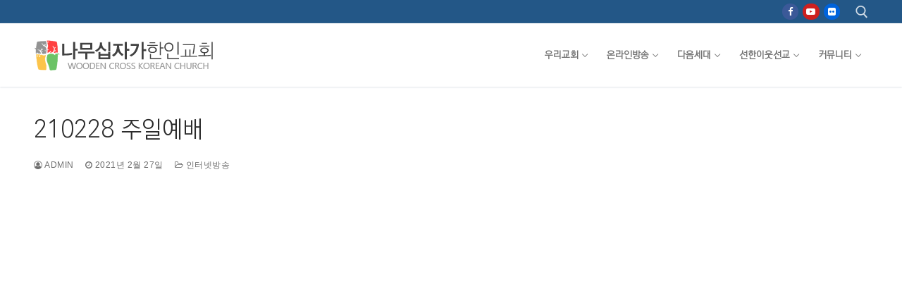

--- FILE ---
content_type: text/html; charset=UTF-8
request_url: https://vanwckc.com/210228-%EC%A3%BC%EC%9D%BC%EC%98%88%EB%B0%B0/
body_size: 18786
content:
<!doctype html>
<html lang="ko-KR">
<head>
	<meta charset="UTF-8">
	<meta name="viewport" content="width=device-width, initial-scale=1, maximum-scale=10.0, user-scalable=yes">
	<link rel="profile" href="http://gmpg.org/xfn/11">
	<style type='text/css'>Default CSS Comment</style><title>210228 주일예배 &#8211; 나무십자가한인교회</title>
<meta name='robots' content='max-image-preview:large' />
<link rel='dns-prefetch' href='//developers.kakao.com' />
<link rel='dns-prefetch' href='//secure.gravatar.com' />
<link rel='dns-prefetch' href='//stats.wp.com' />
<link rel='dns-prefetch' href='//maxcdn.bootstrapcdn.com' />
<link rel='dns-prefetch' href='//v0.wordpress.com' />
<link rel='dns-prefetch' href='//i0.wp.com' />
<link rel="alternate" type="application/rss+xml" title="나무십자가한인교회 &raquo; 피드" href="https://vanwckc.com/feed/" />
<link rel="alternate" type="application/rss+xml" title="나무십자가한인교회 &raquo; 댓글 피드" href="https://vanwckc.com/comments/feed/" />
<link rel="alternate" type="application/rss+xml" title="나무십자가한인교회 &raquo; 210228 주일예배 댓글 피드" href="https://vanwckc.com/210228-%ec%a3%bc%ec%9d%bc%ec%98%88%eb%b0%b0/feed/" />
<link rel="alternate" title="oEmbed (JSON)" type="application/json+oembed" href="https://vanwckc.com/wp-json/oembed/1.0/embed?url=https%3A%2F%2Fvanwckc.com%2F210228-%25ec%25a3%25bc%25ec%259d%25bc%25ec%2598%2588%25eb%25b0%25b0%2F" />
<link rel="alternate" title="oEmbed (XML)" type="text/xml+oembed" href="https://vanwckc.com/wp-json/oembed/1.0/embed?url=https%3A%2F%2Fvanwckc.com%2F210228-%25ec%25a3%25bc%25ec%259d%25bc%25ec%2598%2588%25eb%25b0%25b0%2F&#038;format=xml" />
<style id='wp-img-auto-sizes-contain-inline-css' type='text/css'>
img:is([sizes=auto i],[sizes^="auto," i]){contain-intrinsic-size:3000px 1500px}
/*# sourceURL=wp-img-auto-sizes-contain-inline-css */
</style>
<link rel='stylesheet' id='koreasns_css-css' href='https://vanwckc.com/wp-content/plugins/korea-sns/korea_sns.css?ver=6.9' type='text/css' media='all' />
<link rel='stylesheet' id='srp-layout-stylesheet-css' href='https://vanwckc.com/wp-content/plugins/special-recent-posts/css/layout.css?ver=6.9' type='text/css' media='all' />
<style id='wp-emoji-styles-inline-css' type='text/css'>

	img.wp-smiley, img.emoji {
		display: inline !important;
		border: none !important;
		box-shadow: none !important;
		height: 1em !important;
		width: 1em !important;
		margin: 0 0.07em !important;
		vertical-align: -0.1em !important;
		background: none !important;
		padding: 0 !important;
	}
/*# sourceURL=wp-emoji-styles-inline-css */
</style>
<style id='wp-block-library-inline-css' type='text/css'>
:root{--wp-block-synced-color:#7a00df;--wp-block-synced-color--rgb:122,0,223;--wp-bound-block-color:var(--wp-block-synced-color);--wp-editor-canvas-background:#ddd;--wp-admin-theme-color:#007cba;--wp-admin-theme-color--rgb:0,124,186;--wp-admin-theme-color-darker-10:#006ba1;--wp-admin-theme-color-darker-10--rgb:0,107,160.5;--wp-admin-theme-color-darker-20:#005a87;--wp-admin-theme-color-darker-20--rgb:0,90,135;--wp-admin-border-width-focus:2px}@media (min-resolution:192dpi){:root{--wp-admin-border-width-focus:1.5px}}.wp-element-button{cursor:pointer}:root .has-very-light-gray-background-color{background-color:#eee}:root .has-very-dark-gray-background-color{background-color:#313131}:root .has-very-light-gray-color{color:#eee}:root .has-very-dark-gray-color{color:#313131}:root .has-vivid-green-cyan-to-vivid-cyan-blue-gradient-background{background:linear-gradient(135deg,#00d084,#0693e3)}:root .has-purple-crush-gradient-background{background:linear-gradient(135deg,#34e2e4,#4721fb 50%,#ab1dfe)}:root .has-hazy-dawn-gradient-background{background:linear-gradient(135deg,#faaca8,#dad0ec)}:root .has-subdued-olive-gradient-background{background:linear-gradient(135deg,#fafae1,#67a671)}:root .has-atomic-cream-gradient-background{background:linear-gradient(135deg,#fdd79a,#004a59)}:root .has-nightshade-gradient-background{background:linear-gradient(135deg,#330968,#31cdcf)}:root .has-midnight-gradient-background{background:linear-gradient(135deg,#020381,#2874fc)}:root{--wp--preset--font-size--normal:16px;--wp--preset--font-size--huge:42px}.has-regular-font-size{font-size:1em}.has-larger-font-size{font-size:2.625em}.has-normal-font-size{font-size:var(--wp--preset--font-size--normal)}.has-huge-font-size{font-size:var(--wp--preset--font-size--huge)}.has-text-align-center{text-align:center}.has-text-align-left{text-align:left}.has-text-align-right{text-align:right}.has-fit-text{white-space:nowrap!important}#end-resizable-editor-section{display:none}.aligncenter{clear:both}.items-justified-left{justify-content:flex-start}.items-justified-center{justify-content:center}.items-justified-right{justify-content:flex-end}.items-justified-space-between{justify-content:space-between}.screen-reader-text{border:0;clip-path:inset(50%);height:1px;margin:-1px;overflow:hidden;padding:0;position:absolute;width:1px;word-wrap:normal!important}.screen-reader-text:focus{background-color:#ddd;clip-path:none;color:#444;display:block;font-size:1em;height:auto;left:5px;line-height:normal;padding:15px 23px 14px;text-decoration:none;top:5px;width:auto;z-index:100000}html :where(.has-border-color){border-style:solid}html :where([style*=border-top-color]){border-top-style:solid}html :where([style*=border-right-color]){border-right-style:solid}html :where([style*=border-bottom-color]){border-bottom-style:solid}html :where([style*=border-left-color]){border-left-style:solid}html :where([style*=border-width]){border-style:solid}html :where([style*=border-top-width]){border-top-style:solid}html :where([style*=border-right-width]){border-right-style:solid}html :where([style*=border-bottom-width]){border-bottom-style:solid}html :where([style*=border-left-width]){border-left-style:solid}html :where(img[class*=wp-image-]){height:auto;max-width:100%}:where(figure){margin:0 0 1em}html :where(.is-position-sticky){--wp-admin--admin-bar--position-offset:var(--wp-admin--admin-bar--height,0px)}@media screen and (max-width:600px){html :where(.is-position-sticky){--wp-admin--admin-bar--position-offset:0px}}

/*# sourceURL=wp-block-library-inline-css */
</style><style id='global-styles-inline-css' type='text/css'>
:root{--wp--preset--aspect-ratio--square: 1;--wp--preset--aspect-ratio--4-3: 4/3;--wp--preset--aspect-ratio--3-4: 3/4;--wp--preset--aspect-ratio--3-2: 3/2;--wp--preset--aspect-ratio--2-3: 2/3;--wp--preset--aspect-ratio--16-9: 16/9;--wp--preset--aspect-ratio--9-16: 9/16;--wp--preset--color--black: #000000;--wp--preset--color--cyan-bluish-gray: #abb8c3;--wp--preset--color--white: #ffffff;--wp--preset--color--pale-pink: #f78da7;--wp--preset--color--vivid-red: #cf2e2e;--wp--preset--color--luminous-vivid-orange: #ff6900;--wp--preset--color--luminous-vivid-amber: #fcb900;--wp--preset--color--light-green-cyan: #7bdcb5;--wp--preset--color--vivid-green-cyan: #00d084;--wp--preset--color--pale-cyan-blue: #8ed1fc;--wp--preset--color--vivid-cyan-blue: #0693e3;--wp--preset--color--vivid-purple: #9b51e0;--wp--preset--gradient--vivid-cyan-blue-to-vivid-purple: linear-gradient(135deg,rgb(6,147,227) 0%,rgb(155,81,224) 100%);--wp--preset--gradient--light-green-cyan-to-vivid-green-cyan: linear-gradient(135deg,rgb(122,220,180) 0%,rgb(0,208,130) 100%);--wp--preset--gradient--luminous-vivid-amber-to-luminous-vivid-orange: linear-gradient(135deg,rgb(252,185,0) 0%,rgb(255,105,0) 100%);--wp--preset--gradient--luminous-vivid-orange-to-vivid-red: linear-gradient(135deg,rgb(255,105,0) 0%,rgb(207,46,46) 100%);--wp--preset--gradient--very-light-gray-to-cyan-bluish-gray: linear-gradient(135deg,rgb(238,238,238) 0%,rgb(169,184,195) 100%);--wp--preset--gradient--cool-to-warm-spectrum: linear-gradient(135deg,rgb(74,234,220) 0%,rgb(151,120,209) 20%,rgb(207,42,186) 40%,rgb(238,44,130) 60%,rgb(251,105,98) 80%,rgb(254,248,76) 100%);--wp--preset--gradient--blush-light-purple: linear-gradient(135deg,rgb(255,206,236) 0%,rgb(152,150,240) 100%);--wp--preset--gradient--blush-bordeaux: linear-gradient(135deg,rgb(254,205,165) 0%,rgb(254,45,45) 50%,rgb(107,0,62) 100%);--wp--preset--gradient--luminous-dusk: linear-gradient(135deg,rgb(255,203,112) 0%,rgb(199,81,192) 50%,rgb(65,88,208) 100%);--wp--preset--gradient--pale-ocean: linear-gradient(135deg,rgb(255,245,203) 0%,rgb(182,227,212) 50%,rgb(51,167,181) 100%);--wp--preset--gradient--electric-grass: linear-gradient(135deg,rgb(202,248,128) 0%,rgb(113,206,126) 100%);--wp--preset--gradient--midnight: linear-gradient(135deg,rgb(2,3,129) 0%,rgb(40,116,252) 100%);--wp--preset--font-size--small: 13px;--wp--preset--font-size--medium: 20px;--wp--preset--font-size--large: 36px;--wp--preset--font-size--x-large: 42px;--wp--preset--spacing--20: 0.44rem;--wp--preset--spacing--30: 0.67rem;--wp--preset--spacing--40: 1rem;--wp--preset--spacing--50: 1.5rem;--wp--preset--spacing--60: 2.25rem;--wp--preset--spacing--70: 3.38rem;--wp--preset--spacing--80: 5.06rem;--wp--preset--shadow--natural: 6px 6px 9px rgba(0, 0, 0, 0.2);--wp--preset--shadow--deep: 12px 12px 50px rgba(0, 0, 0, 0.4);--wp--preset--shadow--sharp: 6px 6px 0px rgba(0, 0, 0, 0.2);--wp--preset--shadow--outlined: 6px 6px 0px -3px rgb(255, 255, 255), 6px 6px rgb(0, 0, 0);--wp--preset--shadow--crisp: 6px 6px 0px rgb(0, 0, 0);}:where(.is-layout-flex){gap: 0.5em;}:where(.is-layout-grid){gap: 0.5em;}body .is-layout-flex{display: flex;}.is-layout-flex{flex-wrap: wrap;align-items: center;}.is-layout-flex > :is(*, div){margin: 0;}body .is-layout-grid{display: grid;}.is-layout-grid > :is(*, div){margin: 0;}:where(.wp-block-columns.is-layout-flex){gap: 2em;}:where(.wp-block-columns.is-layout-grid){gap: 2em;}:where(.wp-block-post-template.is-layout-flex){gap: 1.25em;}:where(.wp-block-post-template.is-layout-grid){gap: 1.25em;}.has-black-color{color: var(--wp--preset--color--black) !important;}.has-cyan-bluish-gray-color{color: var(--wp--preset--color--cyan-bluish-gray) !important;}.has-white-color{color: var(--wp--preset--color--white) !important;}.has-pale-pink-color{color: var(--wp--preset--color--pale-pink) !important;}.has-vivid-red-color{color: var(--wp--preset--color--vivid-red) !important;}.has-luminous-vivid-orange-color{color: var(--wp--preset--color--luminous-vivid-orange) !important;}.has-luminous-vivid-amber-color{color: var(--wp--preset--color--luminous-vivid-amber) !important;}.has-light-green-cyan-color{color: var(--wp--preset--color--light-green-cyan) !important;}.has-vivid-green-cyan-color{color: var(--wp--preset--color--vivid-green-cyan) !important;}.has-pale-cyan-blue-color{color: var(--wp--preset--color--pale-cyan-blue) !important;}.has-vivid-cyan-blue-color{color: var(--wp--preset--color--vivid-cyan-blue) !important;}.has-vivid-purple-color{color: var(--wp--preset--color--vivid-purple) !important;}.has-black-background-color{background-color: var(--wp--preset--color--black) !important;}.has-cyan-bluish-gray-background-color{background-color: var(--wp--preset--color--cyan-bluish-gray) !important;}.has-white-background-color{background-color: var(--wp--preset--color--white) !important;}.has-pale-pink-background-color{background-color: var(--wp--preset--color--pale-pink) !important;}.has-vivid-red-background-color{background-color: var(--wp--preset--color--vivid-red) !important;}.has-luminous-vivid-orange-background-color{background-color: var(--wp--preset--color--luminous-vivid-orange) !important;}.has-luminous-vivid-amber-background-color{background-color: var(--wp--preset--color--luminous-vivid-amber) !important;}.has-light-green-cyan-background-color{background-color: var(--wp--preset--color--light-green-cyan) !important;}.has-vivid-green-cyan-background-color{background-color: var(--wp--preset--color--vivid-green-cyan) !important;}.has-pale-cyan-blue-background-color{background-color: var(--wp--preset--color--pale-cyan-blue) !important;}.has-vivid-cyan-blue-background-color{background-color: var(--wp--preset--color--vivid-cyan-blue) !important;}.has-vivid-purple-background-color{background-color: var(--wp--preset--color--vivid-purple) !important;}.has-black-border-color{border-color: var(--wp--preset--color--black) !important;}.has-cyan-bluish-gray-border-color{border-color: var(--wp--preset--color--cyan-bluish-gray) !important;}.has-white-border-color{border-color: var(--wp--preset--color--white) !important;}.has-pale-pink-border-color{border-color: var(--wp--preset--color--pale-pink) !important;}.has-vivid-red-border-color{border-color: var(--wp--preset--color--vivid-red) !important;}.has-luminous-vivid-orange-border-color{border-color: var(--wp--preset--color--luminous-vivid-orange) !important;}.has-luminous-vivid-amber-border-color{border-color: var(--wp--preset--color--luminous-vivid-amber) !important;}.has-light-green-cyan-border-color{border-color: var(--wp--preset--color--light-green-cyan) !important;}.has-vivid-green-cyan-border-color{border-color: var(--wp--preset--color--vivid-green-cyan) !important;}.has-pale-cyan-blue-border-color{border-color: var(--wp--preset--color--pale-cyan-blue) !important;}.has-vivid-cyan-blue-border-color{border-color: var(--wp--preset--color--vivid-cyan-blue) !important;}.has-vivid-purple-border-color{border-color: var(--wp--preset--color--vivid-purple) !important;}.has-vivid-cyan-blue-to-vivid-purple-gradient-background{background: var(--wp--preset--gradient--vivid-cyan-blue-to-vivid-purple) !important;}.has-light-green-cyan-to-vivid-green-cyan-gradient-background{background: var(--wp--preset--gradient--light-green-cyan-to-vivid-green-cyan) !important;}.has-luminous-vivid-amber-to-luminous-vivid-orange-gradient-background{background: var(--wp--preset--gradient--luminous-vivid-amber-to-luminous-vivid-orange) !important;}.has-luminous-vivid-orange-to-vivid-red-gradient-background{background: var(--wp--preset--gradient--luminous-vivid-orange-to-vivid-red) !important;}.has-very-light-gray-to-cyan-bluish-gray-gradient-background{background: var(--wp--preset--gradient--very-light-gray-to-cyan-bluish-gray) !important;}.has-cool-to-warm-spectrum-gradient-background{background: var(--wp--preset--gradient--cool-to-warm-spectrum) !important;}.has-blush-light-purple-gradient-background{background: var(--wp--preset--gradient--blush-light-purple) !important;}.has-blush-bordeaux-gradient-background{background: var(--wp--preset--gradient--blush-bordeaux) !important;}.has-luminous-dusk-gradient-background{background: var(--wp--preset--gradient--luminous-dusk) !important;}.has-pale-ocean-gradient-background{background: var(--wp--preset--gradient--pale-ocean) !important;}.has-electric-grass-gradient-background{background: var(--wp--preset--gradient--electric-grass) !important;}.has-midnight-gradient-background{background: var(--wp--preset--gradient--midnight) !important;}.has-small-font-size{font-size: var(--wp--preset--font-size--small) !important;}.has-medium-font-size{font-size: var(--wp--preset--font-size--medium) !important;}.has-large-font-size{font-size: var(--wp--preset--font-size--large) !important;}.has-x-large-font-size{font-size: var(--wp--preset--font-size--x-large) !important;}
/*# sourceURL=global-styles-inline-css */
</style>

<style id='classic-theme-styles-inline-css' type='text/css'>
/*! This file is auto-generated */
.wp-block-button__link{color:#fff;background-color:#32373c;border-radius:9999px;box-shadow:none;text-decoration:none;padding:calc(.667em + 2px) calc(1.333em + 2px);font-size:1.125em}.wp-block-file__button{background:#32373c;color:#fff;text-decoration:none}
/*# sourceURL=/wp-includes/css/classic-themes.min.css */
</style>
<link rel='stylesheet' id='fontawesome-free-css' href='https://vanwckc.com/wp-content/plugins/getwid/vendors/fontawesome-free/css/all.min.css?ver=5.5.0' type='text/css' media='all' />
<link rel='stylesheet' id='slick-css' href='https://vanwckc.com/wp-content/plugins/getwid/vendors/slick/slick/slick.min.css?ver=1.9.0' type='text/css' media='all' />
<link rel='stylesheet' id='slick-theme-css' href='https://vanwckc.com/wp-content/plugins/getwid/vendors/slick/slick/slick-theme.min.css?ver=1.9.0' type='text/css' media='all' />
<link rel='stylesheet' id='fancybox-css' href='https://vanwckc.com/wp-content/plugins/getwid/vendors/fancybox/jquery.fancybox.min.css?ver=3.5.7' type='text/css' media='all' />
<link rel='stylesheet' id='getwid-blocks-css' href='https://vanwckc.com/wp-content/plugins/getwid/assets/css/blocks.style.css?ver=2.0.11' type='text/css' media='all' />
<style id='getwid-blocks-inline-css' type='text/css'>
.wp-block-getwid-section .wp-block-getwid-section__wrapper .wp-block-getwid-section__inner-wrapper{max-width: 843px;}
/*# sourceURL=getwid-blocks-inline-css */
</style>
<link rel='stylesheet' id='lptw-style-css' href='https://vanwckc.com/wp-content/plugins/advanced-recent-posts/lptw-recent-posts.css?ver=6.9' type='text/css' media='all' />
<link rel='stylesheet' id='cpsh-shortcodes-css' href='https://vanwckc.com/wp-content/plugins/column-shortcodes//assets/css/shortcodes.css?ver=1.0.1' type='text/css' media='all' />
<link rel='stylesheet' id='uaf_client_css-css' href='https://vanwckc.com/wp-content/uploads/useanyfont/uaf.css?ver=1726816164' type='text/css' media='all' />
<link rel='stylesheet' id='cff-css' href='https://vanwckc.com/wp-content/plugins/custom-facebook-feed/assets/css/cff-style.min.css?ver=4.2.5' type='text/css' media='all' />
<link rel='stylesheet' id='sb-font-awesome-css' href='https://maxcdn.bootstrapcdn.com/font-awesome/4.7.0/css/font-awesome.min.css?ver=6.9' type='text/css' media='all' />
<link rel='stylesheet' id='slickr-flickr-css' href='https://vanwckc.com/wp-content/plugins/slickr-flickr/styles/public.css?ver=2.8.1' type='text/css' media='all' />
<link rel='stylesheet' id='slickr-flickr-lightbox-css' href='https://vanwckc.com/wp-content/plugins/slickr-flickr/styles/lightGallery.css?ver=1.0' type='text/css' media='all' />
<link rel='stylesheet' id='dashicons-css' href='https://vanwckc.com/wp-includes/css/dashicons.min.css?ver=6.9' type='text/css' media='all' />
<link rel='stylesheet' id='thickbox-css' href='https://vanwckc.com/wp-includes/js/thickbox/thickbox.css?ver=6.9' type='text/css' media='all' />
<link rel='stylesheet' id='galleria-classic-css' href='https://vanwckc.com/wp-content/plugins/slickr-flickr/galleria/themes/classic/galleria.classic.css?ver=1.6.1' type='text/css' media='all' />
<style id='jetpack_facebook_likebox-inline-css' type='text/css'>
.widget_facebook_likebox {
	overflow: hidden;
}

/*# sourceURL=https://vanwckc.com/wp-content/plugins/jetpack/modules/widgets/facebook-likebox/style.css */
</style>
<link rel='stylesheet' id='easy_table_style-css' href='https://vanwckc.com/wp-content/plugins/easy-table/themes/default/style.css?ver=1.6' type='text/css' media='all' />
<link rel='stylesheet' id='font-awesome-css' href='https://vanwckc.com/wp-content/themes/customify/assets/fonts/font-awesome/css/font-awesome.min.css?ver=5.0.0' type='text/css' media='all' />
<link rel='stylesheet' id='customify-style-css' href='https://vanwckc.com/wp-content/themes/customify/style.min.css?ver=0.4.6' type='text/css' media='all' />
<style id='customify-style-inline-css' type='text/css'>
.header-top .header--row-inner,body:not(.fl-builder-edit) .button,body:not(.fl-builder-edit) button:not(.menu-mobile-toggle, .components-button, .customize-partial-edit-shortcut-button),body:not(.fl-builder-edit) input[type="button"]:not(.ed_button),button.button,input[type="button"]:not(.ed_button, .components-button, .customize-partial-edit-shortcut-button),input[type="reset"]:not(.components-button, .customize-partial-edit-shortcut-button),input[type="submit"]:not(.components-button, .customize-partial-edit-shortcut-button),.pagination .nav-links > *:hover,.pagination .nav-links span,.nav-menu-desktop.style-full-height .primary-menu-ul > li.current-menu-item > a,.nav-menu-desktop.style-full-height .primary-menu-ul > li.current-menu-ancestor > a,.nav-menu-desktop.style-full-height .primary-menu-ul > li > a:hover,.posts-layout .readmore-button:hover{    background-color: #235787;}.posts-layout .readmore-button {color: #235787;}.pagination .nav-links > *:hover,.pagination .nav-links span,.entry-single .tags-links a:hover,.entry-single .cat-links a:hover,.posts-layout .readmore-button,.posts-layout .readmore-button:hover{    border-color: #235787;}.customify-builder-btn{    background-color: #c3512f;}body{    color: #686868;}abbr, acronym {    border-bottom-color: #686868;}a                {                    color: #1e4b75;}a:hover,a:focus,.link-meta:hover, .link-meta a:hover{    color: #111111;}h2 + h3,.comments-area h2 + .comments-title,.h2 + h3,.comments-area .h2 + .comments-title,.page-breadcrumb {    border-top-color: #eaecee;}blockquote,.site-content .widget-area .menu li.current-menu-item > a:before{    border-left-color: #eaecee;}@media screen and (min-width: 64em) {    .comment-list .children li.comment {        border-left-color: #eaecee;    }    .comment-list .children li.comment:after {        background-color: #eaecee;    }}.page-titlebar, .page-breadcrumb,.posts-layout .entry-inner {    border-bottom-color: #eaecee;}.header-search-form .search-field,.entry-content .page-links a,.header-search-modal,.pagination .nav-links > *,.entry-footer .tags-links a, .entry-footer .cat-links a,.search .content-area article,.site-content .widget-area .menu li.current-menu-item > a,.posts-layout .entry-inner,.post-navigation .nav-links,article.comment .comment-meta,.widget-area .widget_pages li a, .widget-area .widget_categories li a, .widget-area .widget_archive li a, .widget-area .widget_meta li a, .widget-area .widget_nav_menu li a, .widget-area .widget_product_categories li a, .widget-area .widget_recent_entries li a, .widget-area .widget_rss li a,.widget-area .widget_recent_comments li{    border-color: #eaecee;}.header-search-modal::before {    border-top-color: #eaecee;    border-left-color: #eaecee;}@media screen and (min-width: 48em) {    .content-sidebar.sidebar_vertical_border .content-area {        border-right-color: #eaecee;    }    .sidebar-content.sidebar_vertical_border .content-area {        border-left-color: #eaecee;    }    .sidebar-sidebar-content.sidebar_vertical_border .sidebar-primary {        border-right-color: #eaecee;    }    .sidebar-sidebar-content.sidebar_vertical_border .sidebar-secondary {        border-right-color: #eaecee;    }    .content-sidebar-sidebar.sidebar_vertical_border .sidebar-primary {        border-left-color: #eaecee;    }    .content-sidebar-sidebar.sidebar_vertical_border .sidebar-secondary {        border-left-color: #eaecee;    }    .sidebar-content-sidebar.sidebar_vertical_border .content-area {        border-left-color: #eaecee;        border-right-color: #eaecee;    }    .sidebar-content-sidebar.sidebar_vertical_border .content-area {        border-left-color: #eaecee;        border-right-color: #eaecee;    }}article.comment .comment-post-author {background: #6d6d6d;}.pagination .nav-links > *,.link-meta,.link-meta a,.color-meta,.entry-single .tags-links:before,.entry-single .cats-links:before{    color: #6d6d6d;}h1, h2, h3, h4, h5, h6 { color: #2b2b2b;}.site-content .widget-title { color: #444444;}#page-cover {background-image: url("https://i0.wp.com/vanwckc.com/wp-content/uploads/2025/12/1월-홈피-scaled.png?fit=2560%2C422&ssl=1");}#page-cover {background-repeat: repeat;}.sub-menu .li-duplicator {display:none !important;}.header-search_icon-item .header-search-modal  {border-style: solid;} .header-search_icon-item .search-field  {border-style: solid;} .dark-mode .header-search_box-item .search-form-fields, .header-search_box-item .search-form-fields  {border-style: solid;} body  {background-color: #FFFFFF;} .site-content .content-area  {background-color: #FFFFFF;} /* CSS for desktop */#page-cover .page-cover-inner {min-height: 222px;}.header--row.header-top .customify-grid, .header--row.header-top .style-full-height .primary-menu-ul > li > a {min-height: 33px;}.header--row.header-main .customify-grid, .header--row.header-main .style-full-height .primary-menu-ul > li > a {min-height: 90px;}.site-header .site-branding img { max-width: 400px; } .site-header .cb-row--mobile .site-branding img { width: 400px; }.header--row .builder-first--nav-icon {text-align: right;}.header-search_icon-item .search-submit {margin-left: -40px;}.header-search_box-item .search-submit{margin-left: -40px;} .header-search_box-item .woo_bootster_search .search-submit{margin-left: -40px;} .header-search_box-item .header-search-form button.search-submit{margin-left:-40px;}.header--row .builder-first--primary-menu {text-align: right;}/* CSS for tablet */@media screen and (max-width: 1024px) { #page-cover .page-cover-inner {min-height: 250px;}.header--row .builder-first--nav-icon {text-align: right;}.header-search_icon-item .search-submit {margin-left: -40px;}.header-search_box-item .search-submit{margin-left: -40px;} .header-search_box-item .woo_bootster_search .search-submit{margin-left: -40px;} .header-search_box-item .header-search-form button.search-submit{margin-left:-40px;} }/* CSS for mobile */@media screen and (max-width: 568px) { #page-cover .page-cover-inner {min-height: 200px;}.header--row.header-top .customify-grid, .header--row.header-top .style-full-height .primary-menu-ul > li > a {min-height: 33px;}.header--row .builder-first--nav-icon {text-align: right;}.header-search_icon-item .search-submit {margin-left: -40px;}.header-search_box-item .search-submit{margin-left: -40px;} .header-search_box-item .woo_bootster_search .search-submit{margin-left: -40px;} .header-search_box-item .header-search-form button.search-submit{margin-left:-40px;} }
/*# sourceURL=customify-style-inline-css */
</style>
<link rel='stylesheet' id='jetpack_css-css' href='https://vanwckc.com/wp-content/plugins/jetpack/css/jetpack.css?ver=13.8.1' type='text/css' media='all' />
<script type="text/javascript" src="https://vanwckc.com/wp-includes/js/jquery/jquery.min.js?ver=3.7.1" id="jquery-core-js"></script>
<script type="text/javascript" src="https://vanwckc.com/wp-includes/js/jquery/jquery-migrate.min.js?ver=3.4.1" id="jquery-migrate-js"></script>
<script type="text/javascript" src="https://vanwckc.com/wp-content/plugins/miniorange-login-openid/includes/js/mo_openid_jquery.cookie.min.js?ver=6.9" id="js-cookie-script-js"></script>
<script type="text/javascript" src="https://vanwckc.com/wp-content/plugins/miniorange-login-openid/includes/js/mo-openid-social_login.js?ver=6.9" id="mo-social-login-script-js"></script>
<script type="text/javascript" src="https://vanwckc.com/wp-content/plugins/slickr-flickr/scripts/lightGallery.min.js?ver=1.0" id="slickr-flickr-lightbox-js"></script>
<script type="text/javascript" id="thickbox-js-extra">
/* <![CDATA[ */
var thickboxL10n = {"next":"\ub2e4\uc74c \u003E","prev":"\u003C \uc774\uc804","image":"\uc774\ubbf8\uc9c0","of":"-","close":"\ub2eb\uae30","noiframes":"\uc774 \uae30\ub2a5\uc740 \uc778\ub77c\uc778 \ud504\ub808\uc784\uc774 \ud544\uc694\ud569\ub2c8\ub2e4. iframe\uc774 \ube44\ud65c\uc131\ud654 \ub410\uac70\ub098 \ube0c\ub77c\uc6b0\uc800\uac00 \uc9c0\uc6d0\ud558\uc9c0 \uc54a\uc2b5\ub2c8\ub2e4.","loadingAnimation":"https://vanwckc.com/wp-includes/js/thickbox/loadingAnimation.gif"};
//# sourceURL=thickbox-js-extra
/* ]]> */
</script>
<script type="text/javascript" src="https://vanwckc.com/wp-includes/js/thickbox/thickbox.js?ver=3.1-20121105" id="thickbox-js"></script>
<script type="text/javascript" src="https://vanwckc.com/wp-content/plugins/slickr-flickr/galleria/galleria-1.6.1.min.js?ver=1.6.1" id="galleria-js"></script>
<script type="text/javascript" src="https://vanwckc.com/wp-content/plugins/slickr-flickr/galleria/themes/classic/galleria.classic.min.js?ver=1.6.1" id="galleria-classic-js"></script>
<script type="text/javascript" src="https://vanwckc.com/wp-content/plugins/slickr-flickr/scripts/responsiveslides.min.js?ver=1.54" id="rslides-js"></script>
<script type="text/javascript" src="https://vanwckc.com/wp-content/plugins/slickr-flickr/scripts/public.js?ver=2.8.1" id="slickr-flickr-js"></script>
<link rel="https://api.w.org/" href="https://vanwckc.com/wp-json/" /><link rel="alternate" title="JSON" type="application/json" href="https://vanwckc.com/wp-json/wp/v2/posts/4967" /><link rel="EditURI" type="application/rsd+xml" title="RSD" href="https://vanwckc.com/xmlrpc.php?rsd" />
<meta name="generator" content="WordPress 6.9" />
<link rel="canonical" href="https://vanwckc.com/210228-%ec%a3%bc%ec%9d%bc%ec%98%88%eb%b0%b0/" />
<link rel='shortlink' href='https://wp.me/p6QCq4-1i7' />
<meta name="generator" content="Redux 4.4.18" />	<style>img#wpstats{display:none}</style>
		<link rel="pingback" href="https://vanwckc.com/xmlrpc.php">
<!-- Jetpack Open Graph Tags -->
<meta property="og:type" content="article" />
<meta property="og:title" content="210228 주일예배" />
<meta property="og:url" content="https://vanwckc.com/210228-%ec%a3%bc%ec%9d%bc%ec%98%88%eb%b0%b0/" />
<meta property="og:description" content="더 알아보려면 글을 방문하세요." />
<meta property="article:published_time" content="2021-02-28T06:49:02+00:00" />
<meta property="article:modified_time" content="2021-02-28T06:49:02+00:00" />
<meta property="og:site_name" content="나무십자가한인교회" />
<meta property="og:image" content="https://i0.wp.com/vanwckc.com/wp-content/uploads/2021/02/설교홈피-이미지.png?fit=1200%2C308&#038;ssl=1" />
<meta property="og:image:width" content="1200" />
<meta property="og:image:height" content="308" />
<meta property="og:image:alt" content="" />
<meta property="og:locale" content="ko_KR" />
<meta name="twitter:text:title" content="210228 주일예배" />
<meta name="twitter:image" content="https://i0.wp.com/vanwckc.com/wp-content/uploads/2021/02/설교홈피-이미지.png?fit=1200%2C308&#038;ssl=1&#038;w=640" />
<meta name="twitter:card" content="summary_large_image" />
<meta name="twitter:description" content="더 알아보려면 글을 방문하세요." />

<!-- End Jetpack Open Graph Tags -->
<link rel="icon" href="https://i0.wp.com/vanwckc.com/wp-content/uploads/2020/08/cropped-로고만.jpg?fit=32%2C32&#038;ssl=1" sizes="32x32" />
<link rel="icon" href="https://i0.wp.com/vanwckc.com/wp-content/uploads/2020/08/cropped-로고만.jpg?fit=192%2C192&#038;ssl=1" sizes="192x192" />
<link rel="apple-touch-icon" href="https://i0.wp.com/vanwckc.com/wp-content/uploads/2020/08/cropped-로고만.jpg?fit=180%2C180&#038;ssl=1" />
<meta name="msapplication-TileImage" content="https://i0.wp.com/vanwckc.com/wp-content/uploads/2020/08/cropped-로고만.jpg?fit=270%2C270&#038;ssl=1" />
</head>

<body class="wp-singular post-template-default single single-post postid-4967 single-format-standard wp-custom-logo wp-theme-customify content main-layout-content site-full-width menu_sidebar_slide_left">
<div id="page" class="site box-shadow">
	<a class="skip-link screen-reader-text" href="#site-content">콘텐츠로 바로가기</a>
	<a class="close is-size-medium  close-panel close-sidebar-panel" href="#">
        <span class="hamburger hamburger--squeeze is-active">
            <span class="hamburger-box">
              <span class="hamburger-inner"><span class="screen-reader-text">메뉴</span></span>
            </span>
        </span>
        <span class="screen-reader-text">닫기</span>
        </a><header id="masthead" class="site-header header-v2"><div id="masthead-inner" class="site-header-inner">							<div  class="header-top header--row layout-full-contained"  id="cb-row--header-top"  data-row-id="top"  data-show-on="desktop">
								<div class="header--row-inner header-top-inner dark-mode">
									<div class="customify-container">
										<div class="customify-grid  cb-row--desktop hide-on-mobile hide-on-tablet customify-grid-middle"><div class="row-v2 row-v2-top no-left no-center"><div class="col-v2 col-v2-right"><div class="item--inner builder-item--social-icons" data-section="header_social_icons" data-item-id="social-icons" ><ul class="header-social-icons customify-builder-social-icons color-default"><li><a class="social-icon-facebook shape-circle" rel="nofollow noopener" target="_blank" href="https://www.facebook.com/woodencrosschurch" aria-label="Facebook"><i class="social-icon fa fa-facebook" title="Facebook"></i></a></li><li><a class="social-icon-youtube-play shape-circle" rel="nofollow noopener" target="_blank" href="https://www.youtube.com/channel/UC7XjNBZ8_MeJtRmaJBSpK9A" aria-label="Youtube"><i class="social-icon fa fa-youtube-play" title="Youtube"></i></a></li><li><a class="social-icon-flickr shape-circle" rel="nofollow noopener" target="_blank" href="https://www.flickr.com/photos/130222573@N07/" aria-label="flinkr"><i class="social-icon fa fa-flickr" title="flinkr"></i></a></li><li></a></li></ul></div><div class="item--inner builder-item--search_icon" data-section="search_icon" data-item-id="search_icon" ><div class="header-search_icon-item item--search_icon">		<a class="search-icon" href="#" aria-label="open search tool">
			<span class="ic-search">
				<svg aria-hidden="true" focusable="false" role="presentation" xmlns="http://www.w3.org/2000/svg" width="20" height="21" viewBox="0 0 20 21">
					<path fill="currentColor" fill-rule="evenodd" d="M12.514 14.906a8.264 8.264 0 0 1-4.322 1.21C3.668 16.116 0 12.513 0 8.07 0 3.626 3.668.023 8.192.023c4.525 0 8.193 3.603 8.193 8.047 0 2.033-.769 3.89-2.035 5.307l4.999 5.552-1.775 1.597-5.06-5.62zm-4.322-.843c3.37 0 6.102-2.684 6.102-5.993 0-3.31-2.732-5.994-6.102-5.994S2.09 4.76 2.09 8.07c0 3.31 2.732 5.993 6.102 5.993z"></path>
				</svg>
			</span>
			<span class="ic-close">
				<svg version="1.1" id="Capa_1" xmlns="http://www.w3.org/2000/svg" xmlns:xlink="http://www.w3.org/1999/xlink" x="0px" y="0px" width="612px" height="612px" viewBox="0 0 612 612" fill="currentColor" style="enable-background:new 0 0 612 612;" xml:space="preserve"><g><g id="cross"><g><polygon points="612,36.004 576.521,0.603 306,270.608 35.478,0.603 0,36.004 270.522,306.011 0,575.997 35.478,611.397 306,341.411 576.521,611.397 612,575.997 341.459,306.011 " /></g></g></g><g></g><g></g><g></g><g></g><g></g><g></g><g></g><g></g><g></g><g></g><g></g><g></g><g></g><g></g><g></g></svg>
			</span>
			<span class="arrow-down"></span>
		</a>
		<div class="header-search-modal-wrapper">
			<form role="search" class="header-search-modal header-search-form" action="https://vanwckc.com/">
				<label>
					<span class="screen-reader-text">검색 :</span>
					<input type="search" class="search-field" placeholder="검색 ..." value="" name="s" title="검색 :" />
				</label>
				<button type="submit" class="search-submit" aria-label="submit search">
					<svg aria-hidden="true" focusable="false" role="presentation" xmlns="http://www.w3.org/2000/svg" width="20" height="21" viewBox="0 0 20 21">
						<path fill="currentColor" fill-rule="evenodd" d="M12.514 14.906a8.264 8.264 0 0 1-4.322 1.21C3.668 16.116 0 12.513 0 8.07 0 3.626 3.668.023 8.192.023c4.525 0 8.193 3.603 8.193 8.047 0 2.033-.769 3.89-2.035 5.307l4.999 5.552-1.775 1.597-5.06-5.62zm-4.322-.843c3.37 0 6.102-2.684 6.102-5.993 0-3.31-2.732-5.994-6.102-5.994S2.09 4.76 2.09 8.07c0 3.31 2.732 5.993 6.102 5.993z"></path>
					</svg>
				</button>
			</form>
		</div>
		</div></div></div></div></div>									</div>
								</div>
							</div>
														<div  class="header-main header--row layout-full-contained"  id="cb-row--header-main"  data-row-id="main"  data-show-on="desktop mobile">
								<div class="header--row-inner header-main-inner light-mode">
									<div class="customify-container">
										<div class="customify-grid  cb-row--desktop hide-on-mobile hide-on-tablet customify-grid-middle"><div class="row-v2 row-v2-main no-center"><div class="col-v2 col-v2-left"><div class="item--inner builder-item--logo" data-section="title_tagline" data-item-id="logo" >		<div class="site-branding logo-top">
						<a href="https://vanwckc.com/" class="logo-link" rel="home" itemprop="url">
				<img class="site-img-logo" src="https://i0.wp.com/vanwckc.com/wp-content/uploads/2015/10/cropped-Logo3-1.png?fit=258%2C48&#038;ssl=1" alt="나무십자가한인교회">
							</a>
					</div><!-- .site-branding -->
		</div></div><div class="col-v2 col-v2-right"><div class="item--inner builder-item--primary-menu has_menu" data-section="header_menu_primary" data-item-id="primary-menu" ><nav  id="site-navigation-main-desktop" class="site-navigation primary-menu primary-menu-main nav-menu-desktop primary-menu-desktop style-border-bottom"><ul id="menu-main" class="primary-menu-ul menu nav-menu"><li id="menu-item--main-desktop-707" class="menu-item menu-item-type-post_type menu-item-object-page menu-item-has-children menu-item-707"><a href="https://vanwckc.com/%ea%b5%90%ed%9a%8c%ec%86%8c%ea%b0%9c-2/"><span class="link-before">우리교회<span class="nav-icon-angle">&nbsp;</span></span></a>
<ul class="sub-menu sub-lv-0">
	<li id="menu-item--main-desktop-703" class="menu-item menu-item-type-post_type menu-item-object-page menu-item-703"><a href="https://vanwckc.com/%ea%b5%90%ed%9a%8c%ec%86%8c%ea%b0%9c-2/"><span class="link-before">교회소개</span></a></li>
	<li id="menu-item--main-desktop-3357" class="menu-item menu-item-type-post_type menu-item-object-page menu-item-3357"><a href="https://vanwckc.com/%eb%8b%b4%ec%9e%84%eb%aa%a9%ec%82%ac-%ec%9d%b8%ec%82%ac%eb%a7%90-%eb%b0%8f-%ec%86%8c%ea%b0%9c/"><span class="link-before">담임목사 인사말 및 소개</span></a></li>
	<li id="menu-item--main-desktop-706" class="menu-item menu-item-type-post_type menu-item-object-page menu-item-706"><a href="https://vanwckc.com/%ec%84%ac%ea%b8%b0%eb%8a%94-%ec%82%ac%eb%9e%8c%eb%93%a4/"><span class="link-before">섬기는 사람들</span></a></li>
	<li id="menu-item--main-desktop-705" class="menu-item menu-item-type-post_type menu-item-object-page menu-item-705"><a href="https://vanwckc.com/%ec%98%88%eb%b0%b0%ec%8b%9c%ea%b0%84%ec%95%88%eb%82%b4/"><span class="link-before">예배시간안내</span></a></li>
	<li id="menu-item--main-desktop-4085" class="menu-item menu-item-type-post_type menu-item-object-page menu-item-4085"><a href="https://vanwckc.com/map/"><span class="link-before">오시는 길</span></a></li>
</ul>
</li>
<li id="menu-item--main-desktop-418" class="menu-item menu-item-type-taxonomy menu-item-object-category current-post-ancestor current-menu-parent current-post-parent menu-item-has-children menu-item-418"><a href="https://vanwckc.com/category/%ec%9d%b8%ed%84%b0%eb%84%b7%eb%b0%a9%ec%86%a1/"><span class="link-before">온라인방송<span class="nav-icon-angle">&nbsp;</span></span></a>
<ul class="sub-menu sub-lv-0">
	<li id="menu-item--main-desktop-395" class="menu-item menu-item-type-taxonomy menu-item-object-category current-post-ancestor current-menu-parent current-post-parent menu-item-395"><a href="https://vanwckc.com/category/%ec%9d%b8%ed%84%b0%eb%84%b7%eb%b0%a9%ec%86%a1/%ec%a3%bc%ec%9d%bc%ec%84%a4%ea%b5%90/"><span class="link-before">주일설교</span></a></li>
	<li id="menu-item--main-desktop-4061" class="menu-item menu-item-type-taxonomy menu-item-object-category menu-item-4061"><a href="https://vanwckc.com/category/%ec%9d%b8%ed%84%b0%eb%84%b7%eb%b0%a9%ec%86%a1/%ea%b8%88%ec%9a%94%ea%b8%b0%eb%8f%84%ed%9a%8c/"><span class="link-before">금요기도회</span></a></li>
	<li id="menu-item--main-desktop-4104" class="menu-item menu-item-type-taxonomy menu-item-object-category menu-item-4104"><a href="https://vanwckc.com/category/%ec%9d%b8%ed%84%b0%eb%84%b7%eb%b0%a9%ec%86%a1/%ec%83%88%eb%b2%bd%ea%b8%b0%eb%8f%84%ed%9a%8c/"><span class="link-before">새벽기도회</span></a></li>
</ul>
</li>
<li id="menu-item--main-desktop-37" class="menu-item menu-item-type-post_type menu-item-object-page menu-item-has-children menu-item-37"><a href="https://vanwckc.com/%eb%8b%a4%ec%9d%8c%ec%84%b8%eb%8c%80/"><span class="link-before">다음세대<span class="nav-icon-angle">&nbsp;</span></span></a>
<ul class="sub-menu sub-lv-0">
	<li id="menu-item--main-desktop-396" class="menu-item menu-item-type-taxonomy menu-item-object-category menu-item-396"><a href="https://vanwckc.com/category/%ea%b8%b0%ed%83%80%ec%98%81%ec%83%81/"><span class="link-before">다음세대</span></a></li>
</ul>
</li>
<li id="menu-item--main-desktop-350" class="menu-item menu-item-type-taxonomy menu-item-object-category menu-item-has-children menu-item-350"><a href="https://vanwckc.com/category/%ec%84%a0%ea%b5%90%ec%86%8c%ec%8b%9d/"><span class="link-before">선한이웃선교<span class="nav-icon-angle">&nbsp;</span></span></a>
<ul class="sub-menu sub-lv-0">
	<li id="menu-item--main-desktop-644" class="menu-item menu-item-type-taxonomy menu-item-object-category menu-item-644"><a href="https://vanwckc.com/category/%ec%84%a0%ea%b5%90%ec%86%8c%ec%8b%9d/"><span class="link-before">선교소식</span></a></li>
</ul>
</li>
<li id="menu-item--main-desktop-419" class="menu-item menu-item-type-taxonomy menu-item-object-category menu-item-has-children menu-item-419"><a href="https://vanwckc.com/category/%ec%bb%a4%eb%ae%a4%eb%8b%88%ed%8b%b0/"><span class="link-before">커뮤니티<span class="nav-icon-angle">&nbsp;</span></span></a>
<ul class="sub-menu sub-lv-0">
	<li id="menu-item--main-desktop-335" class="menu-item menu-item-type-taxonomy menu-item-object-category menu-item-335"><a href="https://vanwckc.com/category/%ec%bb%a4%eb%ae%a4%eb%8b%88%ed%8b%b0/%ec%98%a8%eb%9d%bc%ec%9d%b8%ec%a3%bc%eb%b3%b4/"><span class="link-before">온라인주보 및 공지사항</span></a></li>
	<li id="menu-item--main-desktop-1485" class="menu-item menu-item-type-taxonomy menu-item-object-category menu-item-1485"><a href="https://vanwckc.com/category/%ea%b8%b0%eb%8f%84%eb%ac%b8%ea%b8%b0%eb%8f%84/"><span class="link-before">기도문기도</span></a></li>
	<li id="menu-item--main-desktop-368" class="menu-item menu-item-type-taxonomy menu-item-object-category menu-item-368"><a href="https://vanwckc.com/category/%ec%bb%a4%eb%ae%a4%eb%8b%88%ed%8b%b0/%ed%8f%ac%ed%86%a0%ec%95%a8%eb%b2%94/"><span class="link-before">포토앨범</span></a></li>
</ul>
</li>
</ul></nav></div></div></div></div><div class="cb-row--mobile hide-on-desktop customify-grid customify-grid-middle"><div class="row-v2 row-v2-main no-center"><div class="col-v2 col-v2-left"><div class="item--inner builder-item--logo" data-section="title_tagline" data-item-id="logo" >		<div class="site-branding logo-top">
						<a href="https://vanwckc.com/" class="logo-link" rel="home" itemprop="url">
				<img class="site-img-logo" src="https://i0.wp.com/vanwckc.com/wp-content/uploads/2015/10/cropped-Logo3-1.png?fit=258%2C48&#038;ssl=1" alt="나무십자가한인교회">
							</a>
					</div><!-- .site-branding -->
		</div></div><div class="col-v2 col-v2-right"><div class="item--inner builder-item--search_icon" data-section="search_icon" data-item-id="search_icon" ><div class="header-search_icon-item item--search_icon">		<a class="search-icon" href="#" aria-label="open search tool">
			<span class="ic-search">
				<svg aria-hidden="true" focusable="false" role="presentation" xmlns="http://www.w3.org/2000/svg" width="20" height="21" viewBox="0 0 20 21">
					<path fill="currentColor" fill-rule="evenodd" d="M12.514 14.906a8.264 8.264 0 0 1-4.322 1.21C3.668 16.116 0 12.513 0 8.07 0 3.626 3.668.023 8.192.023c4.525 0 8.193 3.603 8.193 8.047 0 2.033-.769 3.89-2.035 5.307l4.999 5.552-1.775 1.597-5.06-5.62zm-4.322-.843c3.37 0 6.102-2.684 6.102-5.993 0-3.31-2.732-5.994-6.102-5.994S2.09 4.76 2.09 8.07c0 3.31 2.732 5.993 6.102 5.993z"></path>
				</svg>
			</span>
			<span class="ic-close">
				<svg version="1.1" id="Capa_1" xmlns="http://www.w3.org/2000/svg" xmlns:xlink="http://www.w3.org/1999/xlink" x="0px" y="0px" width="612px" height="612px" viewBox="0 0 612 612" fill="currentColor" style="enable-background:new 0 0 612 612;" xml:space="preserve"><g><g id="cross"><g><polygon points="612,36.004 576.521,0.603 306,270.608 35.478,0.603 0,36.004 270.522,306.011 0,575.997 35.478,611.397 306,341.411 576.521,611.397 612,575.997 341.459,306.011 " /></g></g></g><g></g><g></g><g></g><g></g><g></g><g></g><g></g><g></g><g></g><g></g><g></g><g></g><g></g><g></g><g></g></svg>
			</span>
			<span class="arrow-down"></span>
		</a>
		<div class="header-search-modal-wrapper">
			<form role="search" class="header-search-modal header-search-form" action="https://vanwckc.com/">
				<label>
					<span class="screen-reader-text">검색 :</span>
					<input type="search" class="search-field" placeholder="검색 ..." value="" name="s" title="검색 :" />
				</label>
				<button type="submit" class="search-submit" aria-label="submit search">
					<svg aria-hidden="true" focusable="false" role="presentation" xmlns="http://www.w3.org/2000/svg" width="20" height="21" viewBox="0 0 20 21">
						<path fill="currentColor" fill-rule="evenodd" d="M12.514 14.906a8.264 8.264 0 0 1-4.322 1.21C3.668 16.116 0 12.513 0 8.07 0 3.626 3.668.023 8.192.023c4.525 0 8.193 3.603 8.193 8.047 0 2.033-.769 3.89-2.035 5.307l4.999 5.552-1.775 1.597-5.06-5.62zm-4.322-.843c3.37 0 6.102-2.684 6.102-5.993 0-3.31-2.732-5.994-6.102-5.994S2.09 4.76 2.09 8.07c0 3.31 2.732 5.993 6.102 5.993z"></path>
					</svg>
				</button>
			</form>
		</div>
		</div></div><div class="item--inner builder-item--nav-icon" data-section="header_menu_icon" data-item-id="nav-icon" >		<button type="button" class="menu-mobile-toggle item-button is-size-desktop-medium is-size-tablet-medium is-size-mobile-medium"  aria-label="nav icon">
			<span class="hamburger hamburger--squeeze">
				<span class="hamburger-box">
					<span class="hamburger-inner"></span>
				</span>
			</span>
			<span class="nav-icon--label hide-on-tablet hide-on-mobile">메뉴</span></button>
		</div></div></div></div>									</div>
								</div>
							</div>
							<div id="header-menu-sidebar" class="header-menu-sidebar menu-sidebar-panel dark-mode"><div id="header-menu-sidebar-bg" class="header-menu-sidebar-bg"><div id="header-menu-sidebar-inner" class="header-menu-sidebar-inner"><div class="builder-item-sidebar mobile-item--html"><div class="item--inner" data-item-id="html" data-section="header_html"><div class="builder-header-html-item item--html"><p>여기에 사용자 정의 텍스트를 추가하거나 제거하세요</p>
</div></div></div><div class="builder-item-sidebar mobile-item--search_box"><div class="item--inner" data-item-id="search_box" data-section="search_box"><div class="header-search_box-item item--search_box">		<form role="search" class="header-search-form " action="https://vanwckc.com/">
			<div class="search-form-fields">
				<span class="screen-reader-text">검색 :</span>
				
				<input type="search" class="search-field" placeholder="검색 ..." value="" name="s" title="검색 :" />

							</div>
			<button type="submit" class="search-submit" aria-label="Submit Search">
				<svg aria-hidden="true" focusable="false" role="presentation" xmlns="http://www.w3.org/2000/svg" width="20" height="21" viewBox="0 0 20 21">
					<path fill="currentColor" fill-rule="evenodd" d="M12.514 14.906a8.264 8.264 0 0 1-4.322 1.21C3.668 16.116 0 12.513 0 8.07 0 3.626 3.668.023 8.192.023c4.525 0 8.193 3.603 8.193 8.047 0 2.033-.769 3.89-2.035 5.307l4.999 5.552-1.775 1.597-5.06-5.62zm-4.322-.843c3.37 0 6.102-2.684 6.102-5.993 0-3.31-2.732-5.994-6.102-5.994S2.09 4.76 2.09 8.07c0 3.31 2.732 5.993 6.102 5.993z"></path>
				</svg>
			</button>
		</form>
		</div></div></div><div class="builder-item-sidebar mobile-item--primary-menu mobile-item--menu "><div class="item--inner" data-item-id="primary-menu" data-section="header_menu_primary"><nav  id="site-navigation-sidebar-mobile" class="site-navigation primary-menu primary-menu-sidebar nav-menu-mobile primary-menu-mobile style-border-bottom"><ul id="menu-main" class="primary-menu-ul menu nav-menu"><li id="menu-item--sidebar-mobile-707" class="menu-item menu-item-type-post_type menu-item-object-page menu-item-has-children menu-item-707"><a href="https://vanwckc.com/%ea%b5%90%ed%9a%8c%ec%86%8c%ea%b0%9c-2/"><span class="link-before">우리교회<span class="nav-icon-angle">&nbsp;</span></span></a>
<ul class="sub-menu sub-lv-0">
	<li id="menu-item--sidebar-mobile-703" class="menu-item menu-item-type-post_type menu-item-object-page menu-item-703"><a href="https://vanwckc.com/%ea%b5%90%ed%9a%8c%ec%86%8c%ea%b0%9c-2/"><span class="link-before">교회소개</span></a></li>
	<li id="menu-item--sidebar-mobile-3357" class="menu-item menu-item-type-post_type menu-item-object-page menu-item-3357"><a href="https://vanwckc.com/%eb%8b%b4%ec%9e%84%eb%aa%a9%ec%82%ac-%ec%9d%b8%ec%82%ac%eb%a7%90-%eb%b0%8f-%ec%86%8c%ea%b0%9c/"><span class="link-before">담임목사 인사말 및 소개</span></a></li>
	<li id="menu-item--sidebar-mobile-706" class="menu-item menu-item-type-post_type menu-item-object-page menu-item-706"><a href="https://vanwckc.com/%ec%84%ac%ea%b8%b0%eb%8a%94-%ec%82%ac%eb%9e%8c%eb%93%a4/"><span class="link-before">섬기는 사람들</span></a></li>
	<li id="menu-item--sidebar-mobile-705" class="menu-item menu-item-type-post_type menu-item-object-page menu-item-705"><a href="https://vanwckc.com/%ec%98%88%eb%b0%b0%ec%8b%9c%ea%b0%84%ec%95%88%eb%82%b4/"><span class="link-before">예배시간안내</span></a></li>
	<li id="menu-item--sidebar-mobile-4085" class="menu-item menu-item-type-post_type menu-item-object-page menu-item-4085"><a href="https://vanwckc.com/map/"><span class="link-before">오시는 길</span></a></li>
</ul>
</li>
<li id="menu-item--sidebar-mobile-418" class="menu-item menu-item-type-taxonomy menu-item-object-category current-post-ancestor current-menu-parent current-post-parent menu-item-has-children menu-item-418"><a href="https://vanwckc.com/category/%ec%9d%b8%ed%84%b0%eb%84%b7%eb%b0%a9%ec%86%a1/"><span class="link-before">온라인방송<span class="nav-icon-angle">&nbsp;</span></span></a>
<ul class="sub-menu sub-lv-0">
	<li id="menu-item--sidebar-mobile-395" class="menu-item menu-item-type-taxonomy menu-item-object-category current-post-ancestor current-menu-parent current-post-parent menu-item-395"><a href="https://vanwckc.com/category/%ec%9d%b8%ed%84%b0%eb%84%b7%eb%b0%a9%ec%86%a1/%ec%a3%bc%ec%9d%bc%ec%84%a4%ea%b5%90/"><span class="link-before">주일설교</span></a></li>
	<li id="menu-item--sidebar-mobile-4061" class="menu-item menu-item-type-taxonomy menu-item-object-category menu-item-4061"><a href="https://vanwckc.com/category/%ec%9d%b8%ed%84%b0%eb%84%b7%eb%b0%a9%ec%86%a1/%ea%b8%88%ec%9a%94%ea%b8%b0%eb%8f%84%ed%9a%8c/"><span class="link-before">금요기도회</span></a></li>
	<li id="menu-item--sidebar-mobile-4104" class="menu-item menu-item-type-taxonomy menu-item-object-category menu-item-4104"><a href="https://vanwckc.com/category/%ec%9d%b8%ed%84%b0%eb%84%b7%eb%b0%a9%ec%86%a1/%ec%83%88%eb%b2%bd%ea%b8%b0%eb%8f%84%ed%9a%8c/"><span class="link-before">새벽기도회</span></a></li>
</ul>
</li>
<li id="menu-item--sidebar-mobile-37" class="menu-item menu-item-type-post_type menu-item-object-page menu-item-has-children menu-item-37"><a href="https://vanwckc.com/%eb%8b%a4%ec%9d%8c%ec%84%b8%eb%8c%80/"><span class="link-before">다음세대<span class="nav-icon-angle">&nbsp;</span></span></a>
<ul class="sub-menu sub-lv-0">
	<li id="menu-item--sidebar-mobile-396" class="menu-item menu-item-type-taxonomy menu-item-object-category menu-item-396"><a href="https://vanwckc.com/category/%ea%b8%b0%ed%83%80%ec%98%81%ec%83%81/"><span class="link-before">다음세대</span></a></li>
</ul>
</li>
<li id="menu-item--sidebar-mobile-350" class="menu-item menu-item-type-taxonomy menu-item-object-category menu-item-has-children menu-item-350"><a href="https://vanwckc.com/category/%ec%84%a0%ea%b5%90%ec%86%8c%ec%8b%9d/"><span class="link-before">선한이웃선교<span class="nav-icon-angle">&nbsp;</span></span></a>
<ul class="sub-menu sub-lv-0">
	<li id="menu-item--sidebar-mobile-644" class="menu-item menu-item-type-taxonomy menu-item-object-category menu-item-644"><a href="https://vanwckc.com/category/%ec%84%a0%ea%b5%90%ec%86%8c%ec%8b%9d/"><span class="link-before">선교소식</span></a></li>
</ul>
</li>
<li id="menu-item--sidebar-mobile-419" class="menu-item menu-item-type-taxonomy menu-item-object-category menu-item-has-children menu-item-419"><a href="https://vanwckc.com/category/%ec%bb%a4%eb%ae%a4%eb%8b%88%ed%8b%b0/"><span class="link-before">커뮤니티<span class="nav-icon-angle">&nbsp;</span></span></a>
<ul class="sub-menu sub-lv-0">
	<li id="menu-item--sidebar-mobile-335" class="menu-item menu-item-type-taxonomy menu-item-object-category menu-item-335"><a href="https://vanwckc.com/category/%ec%bb%a4%eb%ae%a4%eb%8b%88%ed%8b%b0/%ec%98%a8%eb%9d%bc%ec%9d%b8%ec%a3%bc%eb%b3%b4/"><span class="link-before">온라인주보 및 공지사항</span></a></li>
	<li id="menu-item--sidebar-mobile-1485" class="menu-item menu-item-type-taxonomy menu-item-object-category menu-item-1485"><a href="https://vanwckc.com/category/%ea%b8%b0%eb%8f%84%eb%ac%b8%ea%b8%b0%eb%8f%84/"><span class="link-before">기도문기도</span></a></li>
	<li id="menu-item--sidebar-mobile-368" class="menu-item menu-item-type-taxonomy menu-item-object-category menu-item-368"><a href="https://vanwckc.com/category/%ec%bb%a4%eb%ae%a4%eb%8b%88%ed%8b%b0/%ed%8f%ac%ed%86%a0%ec%95%a8%eb%b2%94/"><span class="link-before">포토앨범</span></a></li>
</ul>
</li>
</ul></nav></div></div><div class="builder-item-sidebar mobile-item--social-icons"><div class="item--inner" data-item-id="social-icons" data-section="header_social_icons"><ul class="header-social-icons customify-builder-social-icons color-default"><li><a class="social-icon-facebook shape-circle" rel="nofollow noopener" target="_blank" href="https://www.facebook.com/woodencrosschurch" aria-label="Facebook"><i class="social-icon fa fa-facebook" title="Facebook"></i></a></li><li><a class="social-icon-youtube-play shape-circle" rel="nofollow noopener" target="_blank" href="https://www.youtube.com/channel/UC7XjNBZ8_MeJtRmaJBSpK9A" aria-label="Youtube"><i class="social-icon fa fa-youtube-play" title="Youtube"></i></a></li><li><a class="social-icon-flickr shape-circle" rel="nofollow noopener" target="_blank" href="https://www.flickr.com/photos/130222573@N07/" aria-label="flinkr"><i class="social-icon fa fa-flickr" title="flinkr"></i></a></li><li></a></li></ul></div></div><div class="builder-item-sidebar mobile-item--button"><div class="item--inner" data-item-id="button" data-section="header_button"><a href="" class="item--button customify-btn customify-builder-btn is-icon-before">버튼</a></div></div></div></div></div></div></header>	<div id="site-content" class="site-content">
		<div class="customify-container">
			<div class="customify-grid">
				<main id="main" class="content-area customify-col-12">
						<div class="content-inner">
				<article id="post-4967" class="entry entry-single post-4967 post type-post status-publish format-standard has-post-thumbnail hentry category-15 category-5">
			<h1 class="entry-title entry--item h2">210228 주일예배</h1>			<div class="entry-meta entry--item text-uppercase text-xsmall link-meta">
				<span class="meta-item byline"> <span class="author vcard"><a class="url fn n" href="https://vanwckc.com/author/admin/"><i class="fa fa-user-circle-o"></i> admin</a></span></span><span class="sep"></span><span class="meta-item posted-on"><a href="https://vanwckc.com/210228-%ec%a3%bc%ec%9d%bc%ec%98%88%eb%b0%b0/" rel="bookmark"><i class="fa fa-clock-o" aria-hidden="true"></i> <time class="entry-date published updated" datetime="2021-02-27T22:49:02-08:00">2021년 2월 27일</time></a></span><span class="sep"></span><span class="meta-item meta-cat"><a href="https://vanwckc.com/category/%ec%9d%b8%ed%84%b0%eb%84%b7%eb%b0%a9%ec%86%a1/" rel="tag"><i class="fa fa-folder-open-o" aria-hidden="true"></i> 인터넷방송</a></span>			</div><!-- .entry-meta -->
					<div class="entry-content entry--item">
			<p><iframe title="210228 주일예배" width="843" height="474" src="https://www.youtube.com/embed/b3Es_FYWBKQ?feature=oembed" frameborder="0" allow="accelerometer; autoplay; clipboard-write; encrypted-media; gyroscope; picture-in-picture; web-share" referrerpolicy="strict-origin-when-cross-origin" allowfullscreen></iframe></p>
<div class="korea-sns"><div class="korea-sns-post korea-sns-pos-right"><div class="korea-sns-button korea-sns-facebook" OnClick="SendSNS('facebook', '210228 주일예배 - 나무십자가한인교회', 'https://vanwckc.com/210228-%ec%a3%bc%ec%9d%bc%ec%98%88%eb%b0%b0/', '', 0);"  style="background-image:url('https://vanwckc.com/wp-content/plugins/korea-sns/icons/facebook.png');"></div><div class="korea-sns-button korea-sns-twitter" OnClick="SendSNS('twitter', '210228 주일예배 - 나무십자가한인교회', 'https://vanwckc.com/210228-%ec%a3%bc%ec%9d%bc%ec%98%88%eb%b0%b0/', '', 0);"  style="background-image:url('https://vanwckc.com/wp-content/plugins/korea-sns/icons/twitter.png');"></div><div class="korea-sns-button korea-sns-naverband" OnClick="SendSNS('naverband', '210228 주일예배 - 나무십자가한인교회', 'https://vanwckc.com/210228-%ec%a3%bc%ec%9d%bc%ec%98%88%eb%b0%b0/', '', 0);"  style="background-image:url('https://vanwckc.com/wp-content/plugins/korea-sns/icons/naverband.png');"></div></div><div style="clear:both;"></div></div>		</div><!-- .entry-content -->
		<div class="entry-post-navigation entry--item">
	<nav class="navigation post-navigation" aria-label="글">
		<h2 class="screen-reader-text">글 탐색</h2>
		<div class="nav-links"><div class="nav-previous"><a href="https://vanwckc.com/%ec%98%a8%eb%9d%bc%ec%9d%b8-%ec%a3%bc%eb%b3%b4-2021-2-28/" rel="prev"><span class="meta-nav text-uppercase text-xsmall color-meta" aria-hidden="true">Previous</span> <span class="screen-reader-text">Previous post:</span> <span class="post-title text-large">온라인 주보 2021. 2. 28</span></a></div><div class="nav-next"><a href="https://vanwckc.com/210302-%ec%95%84%ec%b9%a8-%ea%b8%b0%eb%8f%84%ed%9a%8c-%eb%88%84%ea%b0%80%eb%b3%b5%ec%9d%8c-911-17/" rel="next"><span class="meta-nav text-uppercase text-xsmall color-meta" aria-hidden="true">Next</span> <span class="screen-reader-text">Next post:</span> <span class="post-title text-large">210302 아침 기도회 / 누가복음 9:11-17</span></a></div></div>
	</nav></div>		</article>
			</div><!-- #.content-inner -->
              			</main><!-- #main -->
					</div><!-- #.customify-grid -->
	</div><!-- #.customify-container -->
</div><!-- #content -->
<footer class="site-footer" id="site-footer">							<div  class="footer-main footer--row layout-full-contained"  id="cb-row--footer-main"  data-row-id="main"  data-show-on="desktop">
								<div class="footer--row-inner footer-main-inner dark-mode">
									<div class="customify-container">
										<div class="customify-grid  customify-grid-top"><div class="customify-col-4_md-4_sm-6_xs-12 builder-item builder-first--footer-1" data-push-left="_sm-0"><div class="item--inner builder-item--footer-1" data-section="sidebar-widgets-footer-1" data-item-id="footer-1" ><div class="widget-area">
		<section id="recent-posts-2" class="widget widget_recent_entries">
		<h4 class="widget-title">○ 최근 글</h4>
		<ul>
											<li>
					<a href="https://vanwckc.com/2026-1-25-%ec%a3%bc%ec%9d%bc-2%eb%b6%80-%ec%98%88%eb%b0%b0-%eb%b9%8c%eb%a6%bd%eb%b3%b4%ec%84%9c-21-11-%ec%a3%bc%eb%8b%98%ec%9d%98-%eb%a7%88%ec%9d%8c%ec%9c%bc%eb%a1%9c-%ec%84%9c%eb%a1%9c%eb%a5%bc/">2026.1.25 주일 2부 예배 / 빌립보서 2:1-11 [주님의 마음으로 서로를 품는 교회4 &#8220;사랑&#8221;]</a>
									</li>
											<li>
					<a href="https://vanwckc.com/%ec%98%a8%eb%9d%bc%ec%9d%b8-%ec%a3%bc%eb%b3%b4-2026-1-18/">온라인 주보 2026.1.18</a>
									</li>
											<li>
					<a href="https://vanwckc.com/2026-1-18-%ec%a3%bc%ec%9d%bc-2%eb%b6%80-%ec%98%88%eb%b0%b0-%eb%b9%8c%eb%a6%bd%eb%b3%b4%ec%84%9c21-11-%ec%a3%bc%eb%8b%98%ec%9d%98-%eb%a7%88%ec%9d%8c%ec%9c%bc%eb%a1%9c-%ec%84%9c%eb%a1%9c%eb%a5%bc/">2026.1.18 주일 2부 예배 / 빌립보서2:1-11 [주님의 마음으로 서로를 품는 교회 3 &#8220;긍휼&#8221;]</a>
									</li>
					</ul>

		</section></div></div></div><div class="customify-col-4_md-4_sm-6_xs-12 builder-item builder-first--footer-2" data-push-left="_sm-0"><div class="item--inner builder-item--footer-2" data-section="sidebar-widgets-footer-2" data-item-id="footer-2" ><div class="widget-area"><section id="text-2" class="widget widget_text"><h4 class="widget-title">○ 예배시간</h4>			<div class="textwidget"><p>&#8211; 주일예배 :<br />
1부 오전9시(온라인)<br />
2부 오후 2시 30분(예배당 &amp; 온라인)<br />
&#8211; 다음세대(키즈,유스,청년) : 주일 오후 2시 30분<br />
&#8211; 수요기도회 : 저녁 8시 (온라인)<br />
&#8211; 새벽기도회 : 오전 6시 (화-토/온라인)</p>
</div>
		</section></div></div></div><div class="customify-col-4_md-4_sm-6_xs-12 builder-item builder-first--footer-3" data-push-left="_sm-0"><div class="item--inner builder-item--footer-3" data-section="sidebar-widgets-footer-3" data-item-id="footer-3" ><div class="widget-area"><section id="text-3" class="widget widget_text"><h4 class="widget-title">○ 주소 &#038; 연락처</h4>			<div class="textwidget"><p>&#8211; 주소<br />
교회: 2211 Prairie Ave, Port Coquitlam, BC V3B 1V8<br />
사무실: 2288 Elgin Ave, Port Coquitlam, BC<br />
&#8211; 연락처<br />
778-871-7740<br />
&#8211; 이메일<br />
woodencrosskoreanchurch@gmail.com</p>
</div>
		</section></div></div></div></div>									</div>
								</div>
							</div>
														<div  class="footer-bottom footer--row layout-full-contained"  id="cb-row--footer-bottom"  data-row-id="bottom"  data-show-on="desktop">
								<div class="footer--row-inner footer-bottom-inner dark-mode">
									<div class="customify-container">
										<div class="customify-grid  customify-grid-top"><div class="customify-col-12_md-12_sm-12_xs-12 builder-item builder-first--footer_copyright" data-push-left="_sm-0"><div class="item--inner builder-item--footer_copyright" data-section="footer_copyright" data-item-id="footer_copyright" ><div class="builder-footer-copyright-item footer-copyright"><p>Copyright &copy; 2026 나무십자가한인교회 </p>
</div></div></div></div>									</div>
								</div>
							</div>
							</footer></div><!-- #page -->

<script type="speculationrules">
{"prefetch":[{"source":"document","where":{"and":[{"href_matches":"/*"},{"not":{"href_matches":["/wp-*.php","/wp-admin/*","/wp-content/uploads/*","/wp-content/*","/wp-content/plugins/*","/wp-content/themes/customify/*","/*\\?(.+)"]}},{"not":{"selector_matches":"a[rel~=\"nofollow\"]"}},{"not":{"selector_matches":".no-prefetch, .no-prefetch a"}}]},"eagerness":"conservative"}]}
</script>
<!-- Custom Facebook Feed JS -->
<script type="text/javascript">var cffajaxurl = "https://vanwckc.com/wp-admin/admin-ajax.php";
var cfflinkhashtags = "true";
</script>
<script type="text/javascript" src="https://developers.kakao.com/sdk/js/kakao.min.js" id="kakao_sdk-js"></script>
<script type="text/javascript" src="https://vanwckc.com/wp-content/plugins/korea-sns/korea_sns.js?ver=1.1.0" id="koreasns_js-js"></script>
<script type="text/javascript" id="getwid-blocks-frontend-js-js-extra">
/* <![CDATA[ */
var Getwid = {"settings":[],"ajax_url":"https://vanwckc.com/wp-admin/admin-ajax.php","isRTL":"","nonces":{"contact_form":"272a8436ac"}};
//# sourceURL=getwid-blocks-frontend-js-js-extra
/* ]]> */
</script>
<script type="text/javascript" src="https://vanwckc.com/wp-content/plugins/getwid/assets/js/frontend.blocks.js?ver=2.0.11" id="getwid-blocks-frontend-js-js"></script>
<script type="text/javascript" src="https://vanwckc.com/wp-includes/js/imagesloaded.min.js?ver=5.0.0" id="imagesloaded-js"></script>
<script type="text/javascript" src="https://vanwckc.com/wp-includes/js/masonry.min.js?ver=4.2.2" id="masonry-js"></script>
<script type="text/javascript" src="https://vanwckc.com/wp-includes/js/jquery/jquery.masonry.min.js?ver=3.1.2b" id="jquery-masonry-js"></script>
<script type="text/javascript" src="https://vanwckc.com/wp-content/plugins/advanced-recent-posts/lptw-recent-posts.js?ver=6.9" id="lptw-recent-posts-script-js"></script>
<script type="text/javascript" src="https://vanwckc.com/wp-content/plugins/custom-facebook-feed/assets/js/cff-scripts.min.js?ver=4.2.5" id="cffscripts-js"></script>
<script type="text/javascript" id="jetpack-facebook-embed-js-extra">
/* <![CDATA[ */
var jpfbembed = {"appid":"249643311490","locale":"ko_KR"};
//# sourceURL=jetpack-facebook-embed-js-extra
/* ]]> */
</script>
<script type="text/javascript" src="https://vanwckc.com/wp-content/plugins/jetpack/_inc/build/facebook-embed.min.js?ver=13.8.1" id="jetpack-facebook-embed-js"></script>
<script type="text/javascript" id="customify-themejs-js-extra">
/* <![CDATA[ */
var Customify_JS = {"is_rtl":"","css_media_queries":{"all":"%s","desktop":"%s","tablet":"@media screen and (max-width: 1024px) { %s }","mobile":"@media screen and (max-width: 568px) { %s }"},"sidebar_menu_no_duplicator":"1"};
//# sourceURL=customify-themejs-js-extra
/* ]]> */
</script>
<script type="text/javascript" src="https://vanwckc.com/wp-content/themes/customify/assets/js/theme.min.js?ver=0.4.6" id="customify-themejs-js"></script>
<script type="text/javascript" src="https://stats.wp.com/e-202604.js" id="jetpack-stats-js" data-wp-strategy="defer"></script>
<script type="text/javascript" id="jetpack-stats-js-after">
/* <![CDATA[ */
_stq = window._stq || [];
_stq.push([ "view", JSON.parse("{\"v\":\"ext\",\"blog\":\"101198760\",\"post\":\"4967\",\"tz\":\"-8\",\"srv\":\"vanwckc.com\",\"j\":\"1:13.8.1\"}") ]);
_stq.push([ "clickTrackerInit", "101198760", "4967" ]);
//# sourceURL=jetpack-stats-js-after
/* ]]> */
</script>
<script id="wp-emoji-settings" type="application/json">
{"baseUrl":"https://s.w.org/images/core/emoji/17.0.2/72x72/","ext":".png","svgUrl":"https://s.w.org/images/core/emoji/17.0.2/svg/","svgExt":".svg","source":{"concatemoji":"https://vanwckc.com/wp-includes/js/wp-emoji-release.min.js?ver=6.9"}}
</script>
<script type="module">
/* <![CDATA[ */
/*! This file is auto-generated */
const a=JSON.parse(document.getElementById("wp-emoji-settings").textContent),o=(window._wpemojiSettings=a,"wpEmojiSettingsSupports"),s=["flag","emoji"];function i(e){try{var t={supportTests:e,timestamp:(new Date).valueOf()};sessionStorage.setItem(o,JSON.stringify(t))}catch(e){}}function c(e,t,n){e.clearRect(0,0,e.canvas.width,e.canvas.height),e.fillText(t,0,0);t=new Uint32Array(e.getImageData(0,0,e.canvas.width,e.canvas.height).data);e.clearRect(0,0,e.canvas.width,e.canvas.height),e.fillText(n,0,0);const a=new Uint32Array(e.getImageData(0,0,e.canvas.width,e.canvas.height).data);return t.every((e,t)=>e===a[t])}function p(e,t){e.clearRect(0,0,e.canvas.width,e.canvas.height),e.fillText(t,0,0);var n=e.getImageData(16,16,1,1);for(let e=0;e<n.data.length;e++)if(0!==n.data[e])return!1;return!0}function u(e,t,n,a){switch(t){case"flag":return n(e,"\ud83c\udff3\ufe0f\u200d\u26a7\ufe0f","\ud83c\udff3\ufe0f\u200b\u26a7\ufe0f")?!1:!n(e,"\ud83c\udde8\ud83c\uddf6","\ud83c\udde8\u200b\ud83c\uddf6")&&!n(e,"\ud83c\udff4\udb40\udc67\udb40\udc62\udb40\udc65\udb40\udc6e\udb40\udc67\udb40\udc7f","\ud83c\udff4\u200b\udb40\udc67\u200b\udb40\udc62\u200b\udb40\udc65\u200b\udb40\udc6e\u200b\udb40\udc67\u200b\udb40\udc7f");case"emoji":return!a(e,"\ud83e\u1fac8")}return!1}function f(e,t,n,a){let r;const o=(r="undefined"!=typeof WorkerGlobalScope&&self instanceof WorkerGlobalScope?new OffscreenCanvas(300,150):document.createElement("canvas")).getContext("2d",{willReadFrequently:!0}),s=(o.textBaseline="top",o.font="600 32px Arial",{});return e.forEach(e=>{s[e]=t(o,e,n,a)}),s}function r(e){var t=document.createElement("script");t.src=e,t.defer=!0,document.head.appendChild(t)}a.supports={everything:!0,everythingExceptFlag:!0},new Promise(t=>{let n=function(){try{var e=JSON.parse(sessionStorage.getItem(o));if("object"==typeof e&&"number"==typeof e.timestamp&&(new Date).valueOf()<e.timestamp+604800&&"object"==typeof e.supportTests)return e.supportTests}catch(e){}return null}();if(!n){if("undefined"!=typeof Worker&&"undefined"!=typeof OffscreenCanvas&&"undefined"!=typeof URL&&URL.createObjectURL&&"undefined"!=typeof Blob)try{var e="postMessage("+f.toString()+"("+[JSON.stringify(s),u.toString(),c.toString(),p.toString()].join(",")+"));",a=new Blob([e],{type:"text/javascript"});const r=new Worker(URL.createObjectURL(a),{name:"wpTestEmojiSupports"});return void(r.onmessage=e=>{i(n=e.data),r.terminate(),t(n)})}catch(e){}i(n=f(s,u,c,p))}t(n)}).then(e=>{for(const n in e)a.supports[n]=e[n],a.supports.everything=a.supports.everything&&a.supports[n],"flag"!==n&&(a.supports.everythingExceptFlag=a.supports.everythingExceptFlag&&a.supports[n]);var t;a.supports.everythingExceptFlag=a.supports.everythingExceptFlag&&!a.supports.flag,a.supports.everything||((t=a.source||{}).concatemoji?r(t.concatemoji):t.wpemoji&&t.twemoji&&(r(t.twemoji),r(t.wpemoji)))});
//# sourceURL=https://vanwckc.com/wp-includes/js/wp-emoji-loader.min.js
/* ]]> */
</script>

</body>
</html>


--- FILE ---
content_type: text/css
request_url: https://vanwckc.com/wp-content/uploads/useanyfont/uaf.css?ver=1726816164
body_size: -75
content:
				@font-face {
					font-family: 'spoqa-han-sans-light';
					src: url('/wp-content/uploads/useanyfont/7653Spoqa-Han-Sans-Light.woff2') format('woff2'),
						url('/wp-content/uploads/useanyfont/7653Spoqa-Han-Sans-Light.woff') format('woff');
					  font-display: auto;
				}

				.spoqa-han-sans-light{font-family: 'spoqa-han-sans-light' !important;}

						h1, h2, h3, h4, h5, h6, .entry-title, body.single-post .entry-title, body.page .entry-title, body.category .entry-title, .widget-title, .site-title, .site-description, .menu-main-container li a, .menu-main-container li span, #menu-main li a, #menu-main li span, .menu-mobile-container li a, .menu-mobile-container li span, #menu-mobile li a, #menu-mobile li span, .menu-sub-container li a, .menu-sub-container li span, #menu-sub li a, #menu-sub li span{
					font-family: 'spoqa-han-sans-light' !important;
				}
		